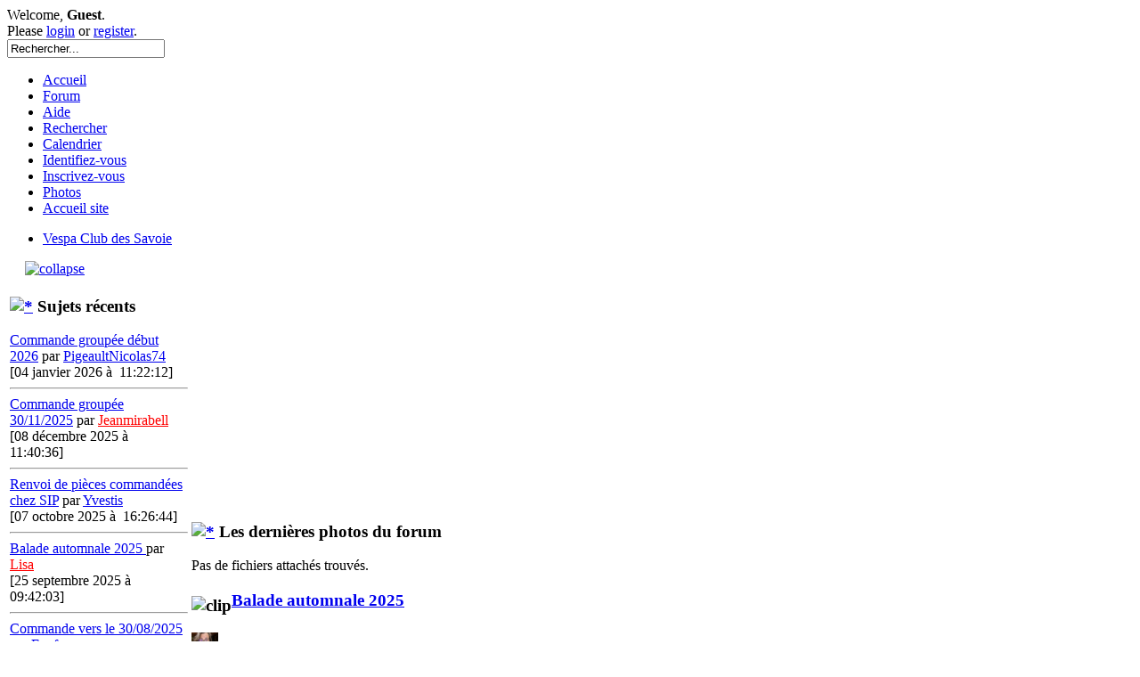

--- FILE ---
content_type: text/html; charset=UTF-8
request_url: http://www.vespa-des-savoie.com/forum/index.php
body_size: 4858
content:
<!DOCTYPE html PUBLIC "-//W3C//DTD XHTML 1.0 Transitional//EN" "http://www.w3.org/TR/xhtml1/DTD/xhtml1-transitional.dtd">
<html xmlns="http://www.w3.org/1999/xhtml">
<head>
	<link rel="stylesheet" type="text/css" href="http://www.vespa-des-savoie.com/forum/Themes/flagrantly202/css/index.css?fin20" />
	<link rel="stylesheet" type="text/css" href="http://www.vespa-des-savoie.com/forum/Themes/default/css/webkit.css" />
	<script type="text/javascript" src="http://www.vespa-des-savoie.com/forum/Themes/default/scripts/script.js?fin20"></script>
	<script type="text/javascript" src="http://www.vespa-des-savoie.com/forum/Themes/flagrantly202/scripts/theme.js?fin20"></script>
	<script type="text/javascript"><!-- // --><![CDATA[
		var smf_theme_url = "http://www.vespa-des-savoie.com/forum/Themes/flagrantly202";
		var smf_default_theme_url = "http://www.vespa-des-savoie.com/forum/Themes/default";
		var smf_images_url = "http://www.vespa-des-savoie.com/forum/Themes/flagrantly202/images";
		var smf_scripturl = "http://www.vespa-des-savoie.com/forum/index.php?PHPSESSID=hm9tkucq1cu5aqriai1h1ro590&amp;";
		var smf_iso_case_folding = false;
		var smf_charset = "UTF-8";
		var ajax_notification_text = "Chargement...";
		var ajax_notification_cancel_text = "Annuler";
	// ]]></script>
	<meta http-equiv="Content-Type" content="text/html; charset=UTF-8" />
	<meta name="description" content="Vespa Club des Savoie" />
	<title>Vespa Club des Savoie</title>
	<link rel="help" href="http://www.vespa-des-savoie.com/forum/index.php?PHPSESSID=hm9tkucq1cu5aqriai1h1ro590&amp;action=help" />
	<link rel="search" href="http://www.vespa-des-savoie.com/forum/index.php?PHPSESSID=hm9tkucq1cu5aqriai1h1ro590&amp;action=search" />
	<link rel="contents" href="http://www.vespa-des-savoie.com/forum/index.php?PHPSESSID=hm9tkucq1cu5aqriai1h1ro590&amp;" />
	<link rel="alternate" type="application/rss+xml" title="Vespa Club des Savoie - Flux RSS" href="http://www.vespa-des-savoie.com/forum/index.php?PHPSESSID=hm9tkucq1cu5aqriai1h1ro590&amp;type=rss;action=.xml" />
	<script type="text/javascript">
		function smfAutoTask()
		{
			var tempImage = new Image();
			tempImage.src = "http://www.vespa-des-savoie.com/forum/index.php?PHPSESSID=hm9tkucq1cu5aqriai1h1ro590&amp;scheduled=task;ts=1768370400";
		}
		window.setTimeout("smfAutoTask();", 1);
	</script>
	<link rel="stylesheet" type="text/css" href="http://www.vespa-des-savoie.com/forum/Themes/default/css/BBCode-YouTube2.css" />
	<link rel="stylesheet" type="text/css" id="portal_css" href="http://www.vespa-des-savoie.com/forum/Themes/default/css/portal.css" />
	<script type="text/javascript" src="http://www.vespa-des-savoie.com/forum/Themes/default/scripts/portal.js?237"></script>
	<script type="text/javascript"><!-- // --><![CDATA[
		var sp_images_url = "http://www.vespa-des-savoie.com/forum/Themes/default/images/sp";
		var sp_script_url = "http://www.vespa-des-savoie.com/forum/index.php?PHPSESSID=hm9tkucq1cu5aqriai1h1ro590&amp;";
		function sp_collapseBlock(id)
		{
			mode = document.getElementById("sp_block_" + id).style.display == "" ? 0 : 1;
			document.cookie = "sp_block_" + id + "=" + (mode ? 0 : 1);
			document.getElementById("sp_collapse_" + id).src = smf_images_url + (mode ? "/collapse.gif" : "/expand.gif");
			document.getElementById("sp_block_" + id).style.display = mode ? "" : "none";
		}
		function sp_collapseSide(id)
		{
			var sp_sides = new Array();
			sp_sides[1] = "sp_left";
			sp_sides[4] = "sp_right";
			mode = document.getElementById(sp_sides[id]).style.display == "" ? 0 : 1;
			document.cookie = sp_sides[id] + "=" + (mode ? 0 : 1);
			document.getElementById("sp_collapse_side" + id).src = sp_images_url + (mode ? "/collapse.png" : "/expand.png");
			document.getElementById(sp_sides[id]).style.display = mode ? "" : "none";
		}
		window.addEventListener("load", sp_image_resize, false);
	// ]]></script>
	<script type="text/javascript" src="http://www.vespa-des-savoie.com/forum/Themes/default/scripts/jquery.min.js"></script>
	<script type="text/javascript" src="http://www.vespa-des-savoie.com/forum/Themes/default/scripts/jquery-ui.min.js"></script>
	<script type="text/javascript"><!-- // --><![CDATA[
		$(function()
		{
			$(".cp_column").sortable({
				connectWith: ".cp_column",
				handle: ".cp_portlet-header",
				cancel: "a",
				placeholder: "cp_portlet-placeholder",
				start: function(e, ui)
				{
					ui.placeholder.height(ui.item.height());
				},
				update: function(e, ui )
				{
					var order = $(this).sortable("toArray");
					var column = $(this).attr("id");
					var layout = [];
					for (var i = 0; i < order.length; i++)
					{
						if (order[i].length > 0)
							layout[i] = order[i].substr(3);
					}
					document.cookie = "cp_" + column + "=" + layout.join("|");
				}
			});
			$(".cp_reset").dblclick(function()
			{
				var columns = ["sp_top", "sp_bottom", "sp_right", "sp_left", "sp_header", "sp_footer"];
				for (var i = 0; i < columns.length; i++)
				{
					document.cookie = "cp_" + columns[i] + "=;expires=Thu, 01 Jan 1970 00:00:01 GMT;";
				}
				window.location.reload();
			});
		});
	// ]]></script>
	<style type="text/css">
		.cp_portlet-placeholder
		{
			border: 2px dashed #AAA;
			margin: 0 1em 1em 0;
			height: 50px;
		}
		.cp_reset
		{
			display: inline;
			padding: 0 10px;
		}
	</style>

</head>
<body>
<div id="wrapper" style="width: 1100px">
	<div id="header">
		<div id="head-l">
			<div id="head-r">
				<div id="userarea" class="smalltext">
					<script type="text/javascript" src="http://www.vespa-des-savoie.com/forum/Themes/default/scripts/sha1.js"></script>
					<div class="info">Welcome, <strong>Guest</strong>.<br /> Please <a href="http://www.vespa-des-savoie.com/forum/index.php?PHPSESSID=hm9tkucq1cu5aqriai1h1ro590&amp;action=login">login</a> or <a href="http://www.vespa-des-savoie.com/forum/index.php?PHPSESSID=hm9tkucq1cu5aqriai1h1ro590&amp;action=register">register</a>.</div>
				</div>
				<div id="searcharea">
					<form action="http://www.vespa-des-savoie.com/forum/index.php?PHPSESSID=hm9tkucq1cu5aqriai1h1ro590&amp;action=search2" method="post" accept-charset="UTF-8">
						<input class="inputbox" type="text" name="search" value="Rechercher..." onfocus="this.value = '';" onblur="if(this.value=='') this.value='Rechercher...';" /> 
					</form>
				</div>
				<div id="logo"><a href="http://www.vespa-des-savoie.com/forum/index.php?PHPSESSID=hm9tkucq1cu5aqriai1h1ro590&amp;" title=""></a></div>
			</div>
		</div>
	</div>
	<div id="navbar">
		<div id="navtop">
			<ul>
				<li id="button_home">
					<a class="active " href="http://www.vespa-des-savoie.com/forum/index.php?PHPSESSID=hm9tkucq1cu5aqriai1h1ro590&amp;">Accueil</a>
				</li>
				<li id="button_forum">
					<a class="" href="http://www.vespa-des-savoie.com/forum/index.php?PHPSESSID=hm9tkucq1cu5aqriai1h1ro590&amp;action=forum">Forum</a>
				</li>
				<li id="button_help">
					<a class="" href="http://www.vespa-des-savoie.com/forum/index.php?PHPSESSID=hm9tkucq1cu5aqriai1h1ro590&amp;action=help">Aide</a>
				</li>
				<li id="button_search">
					<a class="" href="http://www.vespa-des-savoie.com/forum/index.php?PHPSESSID=hm9tkucq1cu5aqriai1h1ro590&amp;action=search">Rechercher</a>
				</li>
				<li id="button_calendar">
					<a class="" href="http://www.vespa-des-savoie.com/forum/index.php?PHPSESSID=hm9tkucq1cu5aqriai1h1ro590&amp;action=calendar">Calendrier</a>
				</li>
				<li id="button_login">
					<a class="" href="http://www.vespa-des-savoie.com/forum/index.php?PHPSESSID=hm9tkucq1cu5aqriai1h1ro590&amp;action=login">Identifiez-vous</a>
				</li>
				<li id="button_register">
					<a class="" href="http://www.vespa-des-savoie.com/forum/index.php?PHPSESSID=hm9tkucq1cu5aqriai1h1ro590&amp;action=register">Inscrivez-vous</a>
				</li>
				<li id="button_Photos" name="xlinks2">
					<a class="" href="http://www.vespa-des-savoie.com/photos/" title="Photos">Photos</a>
				</li>
				<li id="button_Accueil site" name="xlinks1">
					<a class="" href="http://www.vespa-des-savoie.com/" title="Accueil site">Accueil site</a>
				</li>
			</ul>
		</div></div>
	<div class="clr"></div>
	<div id="top-main">
		<div id="top-r">
			<div id="top-l"></div>
		</div>
	</div>
	<div id="bdy-l">
		<div id="bdy-r">
			<div id="bodyarea">
	<div class="navigate_section">
		<ul>
			<li class="last">
				<a href="http://www.vespa-des-savoie.com/forum/index.php?PHPSESSID=hm9tkucq1cu5aqriai1h1ro590&amp;action=forum"><span>Vespa Club des Savoie</span></a>
			</li>
		</ul>
	</div>
	<div class="sp_right sp_fullwidth">
		<div class="cp_reset"></div>
		<a href="#side" onclick="return sp_collapseSide(1)"><img src="http://www.vespa-des-savoie.com/forum/Themes/default/images/sp/collapse.png" alt="collapse" id="sp_collapse_side1" /></a>
	</div>
	<table id="sp_main">
		<tr>
			<td class="cp_column" id="sp_left" width="200">
	<div id="cp_20" class="cp_portlet sp_block_section">
		<div class="cp_portlet-header cat_bar">
			<h3 class="catbg">
				<a class="sp_float_right" href="javascript:void(0);" onclick="sp_collapseBlock('20')"><img id="sp_collapse_20" src="http://www.vespa-des-savoie.com/forum/Themes/flagrantly202/images/collapse.gif" alt="*" /></a>
				Sujets récents
			</h3>
		</div>
		<div id="sp_block_20">
			<span class="upperframe"><span></span></span>
			<div class="roundframe">
				<span class="topslice"><span></span></span>
				<div class="sp_block">
								<a href="http://www.vespa-des-savoie.com/forum/index.php/topic,1302.msg11211/topicseen.html?PHPSESSID=hm9tkucq1cu5aqriai1h1ro590#new">Commande groupée début 2026</a> <span class="smalltext">par <a href="http://www.vespa-des-savoie.com/forum/index.php?PHPSESSID=hm9tkucq1cu5aqriai1h1ro590&amp;action=profile;u=1944">PigeaultNicolas74</a><br />[04 janvier 2026 à  11:22:12]</span><br /><hr />
								<a href="http://www.vespa-des-savoie.com/forum/index.php/topic,1301.msg11207/topicseen.html?PHPSESSID=hm9tkucq1cu5aqriai1h1ro590#new">Commande groupée 30/11/2025</a> <span class="smalltext">par <a href="http://www.vespa-des-savoie.com/forum/index.php?PHPSESSID=hm9tkucq1cu5aqriai1h1ro590&amp;action=profile;u=19" style="color: #FF0000;">Jeanmirabell</a><br />[08 décembre 2025 à  11:40:36]</span><br /><hr />
								<a href="http://www.vespa-des-savoie.com/forum/index.php/topic,1186.msg11201/topicseen.html?PHPSESSID=hm9tkucq1cu5aqriai1h1ro590#new">Renvoi de pièces commandées chez SIP</a> <span class="smalltext">par <a href="http://www.vespa-des-savoie.com/forum/index.php?PHPSESSID=hm9tkucq1cu5aqriai1h1ro590&amp;action=profile;u=871">Yvestis</a><br />[07 octobre 2025 à  16:26:44]</span><br /><hr />
								<a href="http://www.vespa-des-savoie.com/forum/index.php/topic,1300.msg11198/topicseen.html?PHPSESSID=hm9tkucq1cu5aqriai1h1ro590#new">Balade automnale 2025 </a> <span class="smalltext">par <a href="http://www.vespa-des-savoie.com/forum/index.php?PHPSESSID=hm9tkucq1cu5aqriai1h1ro590&amp;action=profile;u=1442" style="color: #FF0000;">Lisa</a><br />[25 septembre 2025 à  09:42:03]</span><br /><hr />
								<a href="http://www.vespa-des-savoie.com/forum/index.php/topic,1298.msg11187/topicseen.html?PHPSESSID=hm9tkucq1cu5aqriai1h1ro590#new">Commande vers le 30/08/2025</a> <span class="smalltext">par <a href="http://www.vespa-des-savoie.com/forum/index.php?PHPSESSID=hm9tkucq1cu5aqriai1h1ro590&amp;action=profile;u=11">Fonf</a><br />[02 septembre 2025 à  19:14:31]</span><br />
				</div>
				<span class="botslice"><span></span></span>
			</div>
			<span class="lowerframe"><span></span></span>
		</div>
	</div>
	<div id="cp_2" class="cp_portlet sp_block_section">
		<div class="cp_portlet-header cat_bar">
			<h3 class="catbg">
				<a class="sp_float_right" href="javascript:void(0);" onclick="sp_collapseBlock('2')"><img id="sp_collapse_2" src="http://www.vespa-des-savoie.com/forum/Themes/flagrantly202/images/collapse.gif" alt="*" /></a>
				Qui est en ligne
			</h3>
		</div>
		<div id="sp_block_2">
			<span class="upperframe"><span></span></span>
			<div class="roundframe">
				<span class="topslice"><span></span></span>
				<div class="sp_block">
								<ul class="sp_list">
									<li><img src="http://www.vespa-des-savoie.com/forum/Themes/default/images/sp/dot2.png" alt="Point" title="Point" /> Invités: 187</li>
									<li><img src="http://www.vespa-des-savoie.com/forum/Themes/default/images/sp/dot3.png" alt="Point" title="Point" /> Caché: 0</li>
									<li><img src="http://www.vespa-des-savoie.com/forum/Themes/default/images/sp/dot4.png" alt="Point" title="Point" /> Membres: 0</li>
								</ul>
								<br />
								<div class="sp_fullwidth sp_center">Il n'y a pas d'utilisateurs en ligne.</div>
				</div>
				<span class="botslice"><span></span></span>
			</div>
			<span class="lowerframe"><span></span></span>
		</div>
	</div>
	<div id="cp_3" class="cp_portlet sp_block_section">
		<div class="cp_portlet-header cat_bar">
			<h3 class="catbg">
				<a class="sp_float_right" href="javascript:void(0);" onclick="sp_collapseBlock('3')"><img id="sp_collapse_3" src="http://www.vespa-des-savoie.com/forum/Themes/flagrantly202/images/collapse.gif" alt="*" /></a>
				Stats
			</h3>
		</div>
		<div id="sp_block_3">
			<span class="upperframe"><span></span></span>
			<div class="roundframe">
				<span class="topslice"><span></span></span>
				<div class="sp_block">
								<ul class="sp_list">
									<li><img src="http://www.vespa-des-savoie.com/forum/Themes/default/images/sp/stats.png" alt="stats" /> Total des membres: <a href="http://www.vespa-des-savoie.com/forum/index.php?PHPSESSID=hm9tkucq1cu5aqriai1h1ro590&amp;action=mlist">128</a></li>
									<li><img src="http://www.vespa-des-savoie.com/forum/Themes/default/images/sp/stats.png" alt="stats" /> Total des messages: 10616</li>
									<li><img src="http://www.vespa-des-savoie.com/forum/Themes/default/images/sp/stats.png" alt="stats" /> Total des sujets: 1142</li>
									<li><img src="http://www.vespa-des-savoie.com/forum/Themes/default/images/sp/stats.png" alt="stats" /> Total des catégories: 4</li>
									<li><img src="http://www.vespa-des-savoie.com/forum/Themes/default/images/sp/stats.png" alt="stats" /> Total des sections: 9</li>
									<li><img src="http://www.vespa-des-savoie.com/forum/Themes/default/images/sp/stats.png" alt="stats" /> Connexions simultanées: 681</li>
								</ul>
				</div>
				<span class="botslice"><span></span></span>
			</div>
			<span class="lowerframe"><span></span></span>
		</div>
	</div>
	<div id="cp_5" class="cp_portlet sp_block_section_last">
		<div class="cp_portlet-header cat_bar">
			<h3 class="catbg">
				<a class="sp_float_right" href="javascript:void(0);" onclick="sp_collapseBlock('5')"><img id="sp_collapse_5" src="http://www.vespa-des-savoie.com/forum/Themes/flagrantly202/images/collapse.gif" alt="*" /></a>
				Recherche
			</h3>
		</div>
		<div id="sp_block_5">
			<div class="windowbg">
				<span class="topslice"><span></span></span>
				<div class="sp_block">
								<form action="http://www.vespa-des-savoie.com/forum/index.php?PHPSESSID=hm9tkucq1cu5aqriai1h1ro590&amp;action=search2" method="post" accept-charset="UTF-8">
									<div class="sp_center">
										<input type="text" name="search" value="" class="sp_search" /><br />
										<input type="submit" name="submit" value="Rechercher" class="button_submit" />
										<input type="hidden" name="advanced" value="0" />
									</div>
								</form>
				</div>
				<span class="botslice"><span></span></span>
			</div>
		</div>
	</div>
			</td>
			<td id="sp_center">
				<div class="cp_column" id="sp_top">
	<div id="cp_26" class="cp_portlet sp_block_section">
		<div class="cp_portlet-header cat_bar">
			<h3 class="catbg">
				<a class="sp_float_right" href="javascript:void(0);" onclick="sp_collapseBlock('26')"><img id="sp_collapse_26" src="http://www.vespa-des-savoie.com/forum/Themes/flagrantly202/images/collapse.gif" alt="*" /></a>
				Les dernières photos du forum
			</h3>
		</div>
		<div id="sp_block_26">
			<span class="upperframe"><span></span></span>
			<div class="roundframe">
				<span class="topslice"><span></span></span>
				<div class="sp_block">
								Pas de fichiers attachés trouvés.
				</div>
				<span class="botslice"><span></span></span>
			</div>
			<span class="lowerframe"><span></span></span>
		</div>
	</div>
				</div>
					<div class="cat_bar">
						<h3 class="catbg">
							<span class="sp_float_left sp_article_icon"><img src="http://www.vespa-des-savoie.com/forum/Themes/flagrantly202/images/post/clip.gif" align="middle" alt="clip" border="0" /></span><a href="http://www.vespa-des-savoie.com/forum/index.php/topic,1300.0.html?PHPSESSID=hm9tkucq1cu5aqriai1h1ro590">Balade automnale 2025 </a>
						</h3>
					</div>
					<div class="windowbg sp_article_content">
						<span class="topslice"><span></span></span>
						<div class="sp_content_padding">
									<a href="http://www.vespa-des-savoie.com/forum/index.php?PHPSESSID=hm9tkucq1cu5aqriai1h1ro590&amp;action=profile;u=1442"><img src="http://www.vespa-des-savoie.com/forum/index.php?PHPSESSID=hm9tkucq1cu5aqriai1h1ro590&amp;action=dlattach;attach=5407;type=avatar" alt="Lisa" width="30" class="sp_float_right" /></a>
									<div class="middletext">25 septembre 2025 à  09:42:03 par <a href="http://www.vespa-des-savoie.com/forum/index.php?PHPSESSID=hm9tkucq1cu5aqriai1h1ro590&amp;action=profile;u=1442" style="color: #FF0000;">Lisa</a><br />Voir: 4616 | Commentaires: 0</div>
									<div class="post"><hr />&#128757; Balade automnale du Vespa Club des Savoie &#127810;<br />La dernière sortie de l’année avant la pause hivernale !<br /><br />Emeric et Lisa vous ont préparé une belle escapade en Bas Bugey :<br />- 35 km le matin<br />- Déjeuner au restaurant (sur réservation, à la charge de chacun – 27€/personne)<br />&#128073; Formule : Diot – pommes de terre, salade, dessert et vin<br />-45 km l’après-midi<br /><br />&#128205; Départ et arrivée : sous la Grenette à Seyssel<br />&#120279;&#120310;&#120314;&#120302;&#120315;&#120304;&#120309;&#120306; &#120813;&#120821; &#120316;&#120304;&#120321;&#120316;&#120303;&#120319;&#120306;<br /><br /><strong>&#120293;é&#120320;&#120306;&#120319;&#120323;&#120302;&#120321;&#120310;&#120316;&#120315;&#120320;</strong> &#120316;&#120322;&#120323;&#120306;&#120319;&#120321;&#120306;&#120320; &#120311;&#120322;&#120320;&#120318;&#120322;’&#120302;&#120322; &#120813;&#120817; &#120316;&#120304;&#120321;&#120316;&#120303;&#120319;&#120306; &#120314;&#120302;&#120325;&#120310;&#120314;&#120322;&#120314;</div>
									<div class="sp_right"><a href="http://www.vespa-des-savoie.com/forum/index.php/topic,1300.0.html?PHPSESSID=hm9tkucq1cu5aqriai1h1ro590">Lire la suite</a> | <a href="http://www.vespa-des-savoie.com/forum/index.php?PHPSESSID=hm9tkucq1cu5aqriai1h1ro590&amp;action=post;topic=1300.0">Écrire un commentaire</a></div>
						</div>
						<span class="botslice"><span></span></span>
					</div>
					<div class="sp_page_index">Pages: [<strong>1</strong>] </div>
			</td>
		</tr>
	</table>
			</div>
		</div>
	</div>
	<div id="footer">
		<div id="foot-l">
			<div id="foot-r">
				<div id="footerarea" class="normaltext">
					<div id="footer_section" class="frame">
						<ul class="reset">
							<li class="copyright" style="line-height: 1.5em;">
			<span class="smalltext" style="display: inline; visibility: visible; font-family: Verdana, Arial, sans-serif;"><a href="http://www.vespa-des-savoie.com/forum/index.php?PHPSESSID=hm9tkucq1cu5aqriai1h1ro590&amp;action=credits" title="Simple Machines Forum" target="_blank" class="new_win">SMF 2.0.19</a> |
<a href="http://www.simplemachines.org/about/smf/license.php" title="License" target="_blank" class="new_win">SMF &copy; 2015</a>, <a href="http://www.simplemachines.org" title="Simple Machines" target="_blank" class="new_win">Simple Machines</a><br /><a href="https://simpleportal.net/" target="_blank" class="new_win">SimplePortal 2.3.7 &copy; 2008-2026, SimplePortal</a>
			</span>
		<div id="copyright_2by2" style="display: block; visibility: visible; clear: both; width: 100%; font-family: Verdana,Arial,sans-serif;" class="smalltext">Menu Buttons by <a href="http://2by2host.com/">2by2host.com</a> <a href="http://2by2host.com/">web hosting</a> company</div>
		<script type="text/javascript">
        //<![CDATA[
			var me = document.getElementById("copyright_2by2");
			if (me && typeof(me.parentNode) != "undefined" && typeof(me.parentNode.tagName) != "undefined" && me.parentNode.tagName == "LI" && typeof(me.parentNode.className) != "undefined" && me.parentNode.className == "copywrite")
			{
				me.parentNode.style.lineHeight = "normal";
			}
        //]]>
		</script></li>
							<li><b>Flagrantly</b> by, <a href="http://www.jpr62.com/theme/index.php" target="_blank" class="new_win" title=""><span><b>Crip</b></span></a></li>
							<li><a id="button_xhtml" href="http://validator.w3.org/check?uri=referer" target="_blank" class="new_win" title="XHTML 1.0 valide&nbsp;!"><span>XHTML</span></a></li>
	<li><a id="button_rss" href="http://www.vespa-des-savoie.com/forum/index.php?PHPSESSID=hm9tkucq1cu5aqriai1h1ro590&amp;action=.xml;type=rss" class="new_win"><span>Flux RSS</span></a></li>
							<li class="last"><a id="button_wap2" href="http://www.vespa-des-savoie.com/forum/index.php?PHPSESSID=hm9tkucq1cu5aqriai1h1ro590&amp;wap2" class="new_win"><span>WAP2</span></a></li>
						</ul>
					</div>
				</div>
			</div>
		</div>
	</div>

</div>
</body>
</html><!-- Global site tag (gtag.js) - Google Analytics -->
<script async src="https://www.googletagmanager.com/gtag/js?id=UA-118439049-1"></script>
<script>
  window.dataLayer = window.dataLayer || [];
  function gtag(){dataLayer.push(arguments);}
  gtag('js', new Date());

  gtag('config', 'UA-118439049-1');
</script>
